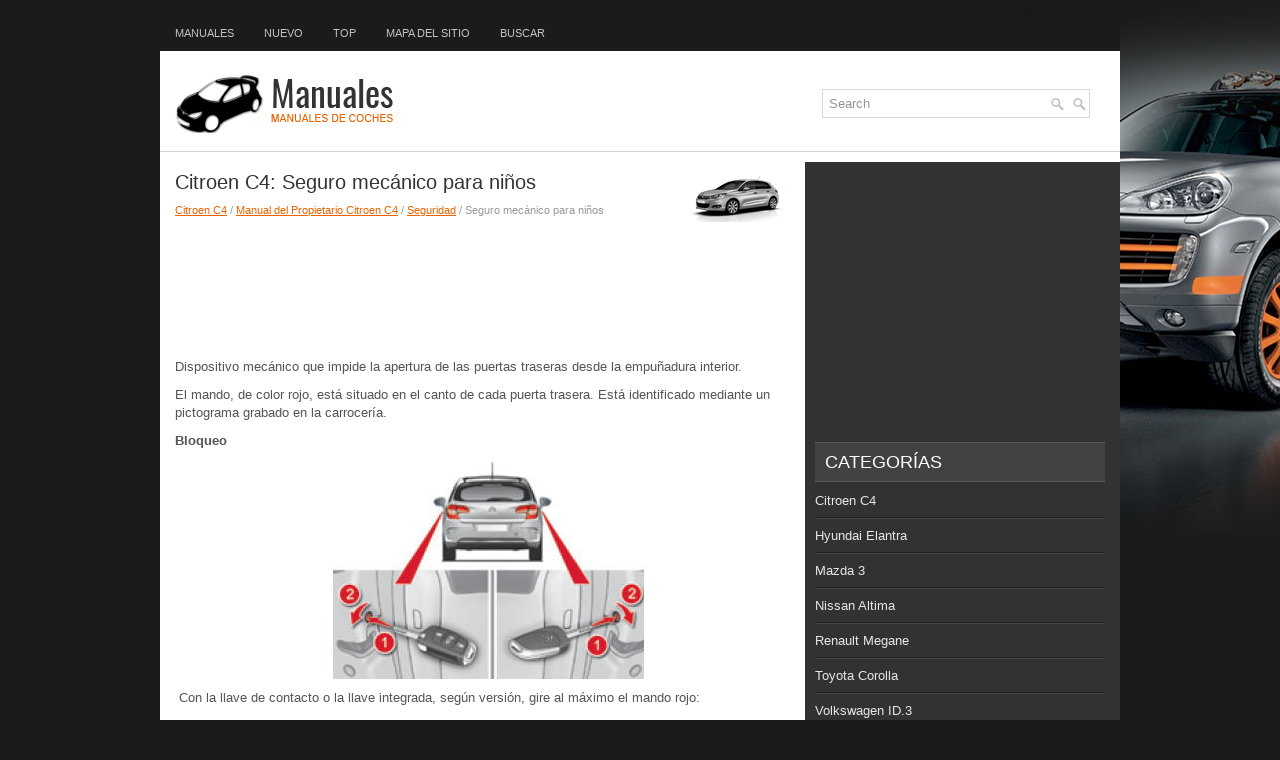

--- FILE ---
content_type: text/html
request_url: https://www.cesauto.net/seguro_mec_aacute_nico_para_ni_ntilde_os-1166.html
body_size: 3669
content:
<!DOCTYPE html PUBLIC "-//W3C//DTD XHTML 1.0 Transitional//EN" "http://www.w3.org/TR/xhtml1/DTD/xhtml1-transitional.dtd">
<html xmlns="http://www.w3.org/1999/xhtml" lang="en-US">

<head profile="http://gmpg.org/xfn/11">
<meta http-equiv="Content-Type" content="text/html; charset=utf-8">
<meta name="viewport" content="width=device-width, initial-scale=1.0">
<title>Citroen C4: Seguro mec&aacute;nico para ni&ntilde;os - Seguridad - Manual del Propietario Citroen C4</title>
<link rel="stylesheet" href="style.css" type="text/css">
<link rel="shortcut icon" href="favicon.ico" type="image/x-icon">
<link href="media-queries.css" rel="stylesheet" type="text/css">
</head>

<body>

<div class="suvespera">
	<div class="tmespera">
		<ul>
			<li><a href="/">Manuales</a></li>
			<li><a href="/new.html">Nuevo</a></li>
			<li><a href="/top.html">Top</a></li>
			<li><a href="/sitemap.html">Mapa del sitio</a></li>
			<li><a href="/search.php">Buscar</a></li>
		</ul>
	</div>
	<div class="lespera">
		<div class="hrespera">
			<div id="topsearch">
				<div id="search" title="Type and hit enter">
					<form method="get" id="searchform" action="/search.php">
					<input value="Search" name="q" id="s" onblur="if (this.value == '')  {this.value = 'Search';}" onfocus="if (this.value == 'Search') {this.value = '';}" type="text">
					<input type="hidden" name="cx" value="6d00a7807f9dc5bd0" />
			    	<input type="hidden" name="cof" value="FORID:11" />
			    	<input type="hidden" name="ie" value="UTF-8" />
			    	<input src="/images/search.png" style="border:0pt none; vertical-align: top; float:right" type="image">
					</form>
				</div>
			</div>
		</div>
		<a href="/">
		<img src="images/logo.png" alt="Manuales del Propietario de Coches" title="Manuales de Propietarios de Automoviles"></a>
		<div style="clear:both">
		</div>
	</div>
	<div class="mespera">
		<div class="coespera">
			<h1><img src="images/pages/small/1012.png" alt="Citroen C4: Seguro mec&aacute;nico para ni&ntilde;os - Seguridad - Manual del Propietario Citroen C4" border="0" width="100" align=right style="margin: 0px 3px 0 3px">Citroen C4: Seguro mec&aacute;nico para ni&ntilde;os</h1>
			<div class="subtitle">
				<div style="font-size:11px; text-decoration:none; margin-top:5px;"><a href="citroen_c4-1012.html">Citroen C4</a> / <a href="manual_del_propietario_citroen_c4-1013.html">Manual del Propietario Citroen C4</a> / <a href="seguridad-1142.html">Seguridad</a> /  Seguro mec&aacute;nico para ni&ntilde;os</div></div>
			<script async src="//pagead2.googlesyndication.com/pagead/js/adsbygoogle.js"></script>
<!-- cesauto.net top adaptive -->
<ins class="adsbygoogle"
     style="display:block; height: 120px;"
     data-ad-client="ca-pub-8114057553037766"
     data-ad-slot="2882332736"></ins>
<script>
(adsbygoogle = window.adsbygoogle || []).push({});
</script>
			<p><p>Dispositivo mec&aacute;nico que impide la apertura de las puertas traseras desde la 
empu&ntilde;adura interior.</p>
<p>
El mando, de color rojo, est&aacute; situado en el canto de cada puerta trasera. Est&aacute; 
identificado mediante
un pictograma grabado en la carrocer&iacute;a.</p>
<p><strong>Bloqueo</strong></p>
<p align="center"><img border="0" src="images/books/1013/2/index.176.jpg" alt="Bloqueo"></p>
<p>&nbsp;Con la llave de contacto o la llave
integrada, seg&uacute;n versi&oacute;n, gire al m&aacute;ximo el
mando rojo:</p>
<ul>
	<li>&nbsp;Hacia la izquierda en la puerta trasera
	izquierda.</li>
	<li>&nbsp;Hacia la derecha en la puerta trasera
	derecha.</li>
</ul>
<p><strong>Desbloqueo</strong></p>
<p>Con la llave de contacto o la llave
integrada, seg&uacute;n versi&oacute;n, gire al m&aacute;ximo el
mando rojo:</p>
<ul>
	<li>&nbsp;Hacia la derecha en la puerta trasera
	izquierda.</li>
	<li>&nbsp;Hacia la izquierda en la puerta trasera
	derecha.</li>
</ul>
<p align="center"><img border="0" src="images/books/1013/2/index.177.jpg" alt="Desbloqueo"></p>
<table border="1" width="100%">
	<tr>
		<td>No confunda el mando del seguro para
		ni&ntilde;os, de color rojo, con el mando del
		bloqueo de emergencia, de color negro.</td>
	</tr>
</table><ul></ul></table></ul><div style="clear:both"></div><div align="center"><script async src="https://pagead2.googlesyndication.com/pagead/js/adsbygoogle.js"></script>
<!-- cesauto.net bot adaptive -->
<ins class="adsbygoogle"
     style="display:block"
     data-ad-client="ca-pub-8114057553037766"
     data-ad-slot="5835799139"
     data-ad-format="auto"
     data-full-width-responsive="true"></ins>
<script>
     (adsbygoogle = window.adsbygoogle || []).push({});
</script></div>
<div style="width: calc(50% - 4px); margin:2px; float:left">
<h5 style="margin:5px 0"><a href="tabla_recapitulativa_para_la_instalaci_oacute_n_de_los_asientos_para_ni_ntilde_os_isofix-1165.html" style="text-decoration:none"><img src="images/previus.gif" alt="" border="0" style="float:left; margin-right:3px;"><span>Tabla recapitulativa para la instalaci&oacute;n de los asientos para ni&ntilde;os ISOFIX</span></a></h5>
   Conforme a la reglamentaci&oacute;n europea, esta tabla indica las posibilidades de 
instalaci&oacute;n de los asientos para ni&ntilde;os ISOFIX en las plazas del veh&iacute;culo
equipadas con ancla ...
   </p></div>
<div style="width: calc(50% - 4px); margin:2px; float:left">
<h5 style="margin:5px 0"><a href="conducci_oacute_n-1167.html" style="text-decoration:none"><img src="images/next.gif" alt="" border="0" style="float:right; margin-left:3px;"><span>Conducci&oacute;n</span></a></h5>
    ...
   </p></div>
<div style="clear:both"></div><div style="margin-top:0px;">
   <h5 style="margin:5px 0">Otros materiales:</h5><p><a href="cuentakil_oacute_metros-1030.html"><span>Cuentakil&oacute;metros</span></a><br>
   	Los kilometrajes total y parcial aparecen
durante treinta segundos al cortar el contacto,
al abrir la puerta del conductor y al bloquear o
desbloquear el veh&iacute;culo.


Cuentakil&oacute;metros total
Mide la distancia total recorrida por el veh&iacute;culo
desde su puesta en circulaci&oac ...
   	</p><p><a href="mantenimiento-730.html"><span>Mantenimiento</span></a><br>
   	El cuidado diario y el mantenimiento peri&oacute;dico son esenciales para
garantizar una conducci&oacute;n econ&oacute;mica y segura. Toyota recomienda los
siguientes procedimientos de mantenimiento:
Mantenimiento planificado
El mantenimiento planificado debe llevarse a cabo seg&uacute;n los int ...
   	</p><p><a href="desabroch_aacute_ndose_los_cinturones_de_seguridad-30.html"><span>Desabroch&aacute;ndose los cinturones de seguridad</span></a><br>
   	Oprima el bot&oacute;n en la hebilla del cintur&oacute;n
de seguridad. Si el cintur&oacute;n no se retrae
completamente, tire de &eacute;l hacia afuera y
verifi que por torceduras. Luego aseg&uacute;rese
que permanece sin torcer al retraerlo.



	
		
		NOTA
	
	
		Si el cintur&oacute;n n ...
   	</p></div>
<script>
// <!--
document.write('<iframe src="counter.php?id=1166" width=0 height=0 marginwidth=0 marginheight=0 scrolling=no frameborder=0></iframe>');
// -->

</script>
</p>
		</div>
		<div class="meespera">
			<div align="center" style="margin:5px 0 15px 0">
				<script async src="//pagead2.googlesyndication.com/pagead/js/adsbygoogle.js"></script>
<!-- cesauto.net side 300x250 -->
<ins class="adsbygoogle"
     style="display:inline-block;width:300px;height:250px"
     data-ad-client="ca-pub-8114057553037766"
     data-ad-slot="8789265533"></ins>
<script>
(adsbygoogle = window.adsbygoogle || []).push({});
</script></div>
			<ul>
			</ul>
			<h2>Categorías</h2>
			<ul>
				<li><a href="/citroen_c4-1012.html">Citroen C4</a></li>
				<li><a href="/hyundai_elantra-1375.html">Hyundai Elantra</a></li>
				<li><a href="/mazda_3-1.html">Mazda 3</a></li>
				<li><a href="/nissan_altima-1775.html">Nissan Altima</a></li>
				<li><a href="/renault_megane-816.html">Renault Megane</a></li>
				<li><a href="/toyota_corolla-2.html">Toyota Corolla</a></li>
				<li><a href="https://es.vw-id3.com/">Volkswagen ID.3</a></li>
				<li><a href="https://es.vwid4.autos/">Volkswagen ID.4</a></li>
				<li><a href="https://es.mytoyo.com/">Toyota Prius</a></li>
			</ul>
			<div align="center" style="margin:15px 0">
				<!--LiveInternet counter--><script type="text/javascript"><!--
document.write("<a href='https://www.liveinternet.ru/click' "+
"target=_blank><img class='counter' src='https://counter.yadro.ru/hit?t11.1;r"+
escape(document.referrer)+((typeof(screen)=="undefined")?"":
";s"+screen.width+"*"+screen.height+"*"+(screen.colorDepth?
screen.colorDepth:screen.pixelDepth))+";u"+escape(document.URL)+
";h"+escape(document.title.substring(0,80))+";"+Math.random()+
"' alt='' title='LiveInternet: �������� ����� ���������� �� 24"+
" ����, ����������� �� 24 ���� � �� �������' "+
"border=0 width=88 height=31><\/a>")//--></script><!--/LiveInternet-->
<br>
<!--LiveInternet counter--><img id="licntBB3F" width="0" height="0" style="border:0"
title="LiveInternet: �������� ����� ��������� �� 24 ������, ���������� �� 24 ������ � �� ��������"
src="[data-uri]"
alt=""/><script>(function(d,s){d.getElementById("licntBB3F").src=
"https://counter.yadro.ru/hit;esclassrol?t20.1;r"+escape(d.referrer)+
((typeof(s)=="undefined")?"":";s"+s.width+"*"+s.height+"*"+
(s.colorDepth?s.colorDepth:s.pixelDepth))+";u"+escape(d.URL)+
";h"+escape(d.title.substring(0,150))+";"+Math.random()})
(document,screen)</script><!--/LiveInternet-->
</div>
		</div>
		<div style="clear:both">
		</div>
	</div>
	<div class="fuespera">
		© 2011-2026 derechos de autor www.cesauto.net 0.0206</div>
</div>

</body>

</html>


--- FILE ---
content_type: text/html; charset=utf-8
request_url: https://www.google.com/recaptcha/api2/aframe
body_size: 269
content:
<!DOCTYPE HTML><html><head><meta http-equiv="content-type" content="text/html; charset=UTF-8"></head><body><script nonce="l0hSFd6D6MG6FZK-TZV_5Q">/** Anti-fraud and anti-abuse applications only. See google.com/recaptcha */ try{var clients={'sodar':'https://pagead2.googlesyndication.com/pagead/sodar?'};window.addEventListener("message",function(a){try{if(a.source===window.parent){var b=JSON.parse(a.data);var c=clients[b['id']];if(c){var d=document.createElement('img');d.src=c+b['params']+'&rc='+(localStorage.getItem("rc::a")?sessionStorage.getItem("rc::b"):"");window.document.body.appendChild(d);sessionStorage.setItem("rc::e",parseInt(sessionStorage.getItem("rc::e")||0)+1);localStorage.setItem("rc::h",'1768843512908');}}}catch(b){}});window.parent.postMessage("_grecaptcha_ready", "*");}catch(b){}</script></body></html>

--- FILE ---
content_type: text/css
request_url: https://www.cesauto.net/media-queries.css
body_size: 583
content:
@media screen and (max-width: 768px) {
.suvespera {
    width: auto;
    margin: 0px auto 0px;
}
.coespera {
    width: auto;
}
.meespera {width: auto;
clear:both;
float: none;
margin: 0;
padding:0;
}
.coespera li {
    margin: 7px 0px;
}
.fuvs_sun ul li a {	padding: 9px 10px;
	}
.mespera {
    background: #FFF;
}
.meespera a {
    color: #333;
    text-decoration: none;
}
.tmespera ul li a {
    padding: 13px 5px 12px 5px;
}
#topsearch {
    float: none;
    margin-top: 0;
    margin-bottom: 10px;
}
.lespera img {
    float: none;
    display: block;
    margin: 0 auto;
}
}